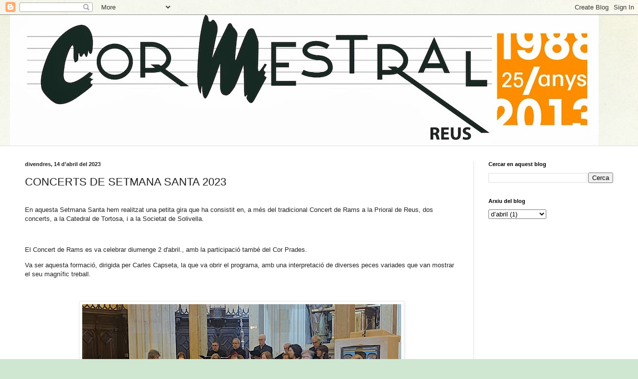

--- FILE ---
content_type: text/html; charset=UTF-8
request_url: https://coralmestral.blogspot.com/2023/04/concerts-de-setmana-santa-2023.html
body_size: 11025
content:
<!DOCTYPE html>
<html class='v2' dir='ltr' lang='ca'>
<head>
<link href='https://www.blogger.com/static/v1/widgets/335934321-css_bundle_v2.css' rel='stylesheet' type='text/css'/>
<meta content='width=1100' name='viewport'/>
<meta content='text/html; charset=UTF-8' http-equiv='Content-Type'/>
<meta content='blogger' name='generator'/>
<link href='https://coralmestral.blogspot.com/favicon.ico' rel='icon' type='image/x-icon'/>
<link href='http://coralmestral.blogspot.com/2023/04/concerts-de-setmana-santa-2023.html' rel='canonical'/>
<link rel="alternate" type="application/atom+xml" title="COR MESTRAL - Atom" href="https://coralmestral.blogspot.com/feeds/posts/default" />
<link rel="alternate" type="application/rss+xml" title="COR MESTRAL - RSS" href="https://coralmestral.blogspot.com/feeds/posts/default?alt=rss" />
<link rel="service.post" type="application/atom+xml" title="COR MESTRAL - Atom" href="https://www.blogger.com/feeds/1076796847156039777/posts/default" />

<link rel="alternate" type="application/atom+xml" title="COR MESTRAL - Atom" href="https://coralmestral.blogspot.com/feeds/3999800179538642937/comments/default" />
<!--Can't find substitution for tag [blog.ieCssRetrofitLinks]-->
<link href='https://blogger.googleusercontent.com/img/b/R29vZ2xl/AVvXsEhuK1z4MUG55kIUMvOU50p-Lf6XeaLiQ5pDqqOaVnn534lJWn_auGC5DeduCrEwcpbJEqjbm3BCK3e8CzO_y4xfjeLaWvp5vDOPRAvwZzO-IGnjU-NLsdiBmdM55OckaSG5f_ZKQsn_MByXJFMWR0nmSUFghqRqmI7yzRd7I8G95COz78OzoSJwoyPE/w640-h480/20230402_201029.jpg' rel='image_src'/>
<meta content='http://coralmestral.blogspot.com/2023/04/concerts-de-setmana-santa-2023.html' property='og:url'/>
<meta content='CONCERTS DE SETMANA SANTA 2023' property='og:title'/>
<meta content='En aquesta Setmana Santa hem realitzat una petita gira que ha consistit en, a més del tradicional Concert de Rams a la Prioral de Reus, dos ...' property='og:description'/>
<meta content='https://blogger.googleusercontent.com/img/b/R29vZ2xl/AVvXsEhuK1z4MUG55kIUMvOU50p-Lf6XeaLiQ5pDqqOaVnn534lJWn_auGC5DeduCrEwcpbJEqjbm3BCK3e8CzO_y4xfjeLaWvp5vDOPRAvwZzO-IGnjU-NLsdiBmdM55OckaSG5f_ZKQsn_MByXJFMWR0nmSUFghqRqmI7yzRd7I8G95COz78OzoSJwoyPE/w1200-h630-p-k-no-nu/20230402_201029.jpg' property='og:image'/>
<title>COR MESTRAL: CONCERTS DE SETMANA SANTA 2023</title>
<style id='page-skin-1' type='text/css'><!--
/*
-----------------------------------------------
Blogger Template Style
Name:     Simple
Designer: Blogger
URL:      www.blogger.com
----------------------------------------------- */
/* Content
----------------------------------------------- */
body {
font: normal normal 12px Arial, Tahoma, Helvetica, FreeSans, sans-serif;
color: #222222;
background: #cfe7d1 url(//themes.googleusercontent.com/image?id=1x_TqXo6-7t6y2ZiuOyQ2Bk6Zod9CTtyKYtRui0IeQJe6hVlJcQiXYG2xQGkxKvl6iZMJ) repeat fixed top center /* Credit: gaffera (http://www.istockphoto.com/googleimages.php?id=4072573&amp;platform=blogger) */;
padding: 0 0 0 0;
background-attachment: scroll;
}
html body .content-outer {
min-width: 0;
max-width: 100%;
width: 100%;
}
h2 {
font-size: 22px;
}
a:link {
text-decoration:none;
color: #249fa3;
}
a:visited {
text-decoration:none;
color: #7c93a1;
}
a:hover {
text-decoration:underline;
color: #5dc2c0;
}
.body-fauxcolumn-outer .fauxcolumn-inner {
background: transparent url(https://resources.blogblog.com/blogblog/data/1kt/simple/body_gradient_tile_light.png) repeat scroll top left;
_background-image: none;
}
.body-fauxcolumn-outer .cap-top {
position: absolute;
z-index: 1;
height: 400px;
width: 100%;
}
.body-fauxcolumn-outer .cap-top .cap-left {
width: 100%;
background: transparent url(https://resources.blogblog.com/blogblog/data/1kt/simple/gradients_light.png) repeat-x scroll top left;
_background-image: none;
}
.content-outer {
-moz-box-shadow: 0 0 0 rgba(0, 0, 0, .15);
-webkit-box-shadow: 0 0 0 rgba(0, 0, 0, .15);
-goog-ms-box-shadow: 0 0 0 #333333;
box-shadow: 0 0 0 rgba(0, 0, 0, .15);
margin-bottom: 1px;
}
.content-inner {
padding: 0 0;
}
.main-outer, .footer-outer {
background-color: #ffffff;
}
/* Header
----------------------------------------------- */
.header-outer {
background: transparent none repeat-x scroll 0 -400px;
_background-image: none;
}
.Header h1 {
font: normal normal 70px Arial, Tahoma, Helvetica, FreeSans, sans-serif;
color: #249fa3;
text-shadow: 0 0 0 rgba(0, 0, 0, .2);
}
.Header h1 a {
color: #249fa3;
}
.Header .description {
font-size: 200%;
color: #444444;
}
.header-inner .Header .titlewrapper {
padding: 22px 30px;
}
.header-inner .Header .descriptionwrapper {
padding: 0 30px;
}
/* Tabs
----------------------------------------------- */
.tabs-inner .section:first-child {
border-top: 0 solid #dddddd;
}
.tabs-inner .section:first-child ul {
margin-top: -0;
border-top: 0 solid #dddddd;
border-left: 0 solid #dddddd;
border-right: 0 solid #dddddd;
}
.tabs-inner .widget ul {
background: transparent none repeat-x scroll 0 -800px;
_background-image: none;
border-bottom: 0 solid #dddddd;
margin-top: 0;
margin-left: -0;
margin-right: -0;
}
.tabs-inner .widget li a {
display: inline-block;
padding: .6em 1em;
font: normal normal 20px Arial, Tahoma, Helvetica, FreeSans, sans-serif;
color: #00818b;
border-left: 0 solid #ffffff;
border-right: 0 solid #dddddd;
}
.tabs-inner .widget li:first-child a {
border-left: none;
}
.tabs-inner .widget li.selected a, .tabs-inner .widget li a:hover {
color: #444444;
background-color: transparent;
text-decoration: none;
}
/* Columns
----------------------------------------------- */
.main-outer {
border-top: 1px solid #dddddd;
}
.fauxcolumn-left-outer .fauxcolumn-inner {
border-right: 1px solid #dddddd;
}
.fauxcolumn-right-outer .fauxcolumn-inner {
border-left: 1px solid #dddddd;
}
/* Headings
----------------------------------------------- */
div.widget > h2,
div.widget h2.title {
margin: 0 0 1em 0;
font: normal bold 11px Arial, Tahoma, Helvetica, FreeSans, sans-serif;
color: #000000;
}
/* Widgets
----------------------------------------------- */
.widget .zippy {
color: #999999;
text-shadow: 2px 2px 1px rgba(0, 0, 0, .1);
}
.widget .popular-posts ul {
list-style: none;
}
/* Posts
----------------------------------------------- */
h2.date-header {
font: normal bold 11px Arial, Tahoma, Helvetica, FreeSans, sans-serif;
}
.date-header span {
background-color: transparent;
color: #222222;
padding: inherit;
letter-spacing: inherit;
margin: inherit;
}
.main-inner {
padding-top: 30px;
padding-bottom: 30px;
}
.main-inner .column-center-inner {
padding: 0 15px;
}
.main-inner .column-center-inner .section {
margin: 0 15px;
}
.post {
margin: 0 0 25px 0;
}
h3.post-title, .comments h4 {
font: normal normal 22px Arial, Tahoma, Helvetica, FreeSans, sans-serif;
margin: .75em 0 0;
}
.post-body {
font-size: 110%;
line-height: 1.4;
position: relative;
}
.post-body img, .post-body .tr-caption-container, .Profile img, .Image img,
.BlogList .item-thumbnail img {
padding: 2px;
background: #ffffff;
border: 1px solid #eeeeee;
-moz-box-shadow: 1px 1px 5px rgba(0, 0, 0, .1);
-webkit-box-shadow: 1px 1px 5px rgba(0, 0, 0, .1);
box-shadow: 1px 1px 5px rgba(0, 0, 0, .1);
}
.post-body img, .post-body .tr-caption-container {
padding: 5px;
}
.post-body .tr-caption-container {
color: #222222;
}
.post-body .tr-caption-container img {
padding: 0;
background: transparent;
border: none;
-moz-box-shadow: 0 0 0 rgba(0, 0, 0, .1);
-webkit-box-shadow: 0 0 0 rgba(0, 0, 0, .1);
box-shadow: 0 0 0 rgba(0, 0, 0, .1);
}
.post-header {
margin: 0 0 1.5em;
line-height: 1.6;
font-size: 90%;
}
.post-footer {
margin: 20px -2px 0;
padding: 5px 10px;
color: #666666;
background-color: #f9f9f9;
border-bottom: 1px solid #eeeeee;
line-height: 1.6;
font-size: 90%;
}
#comments .comment-author {
padding-top: 1.5em;
border-top: 1px solid #dddddd;
background-position: 0 1.5em;
}
#comments .comment-author:first-child {
padding-top: 0;
border-top: none;
}
.avatar-image-container {
margin: .2em 0 0;
}
#comments .avatar-image-container img {
border: 1px solid #eeeeee;
}
/* Comments
----------------------------------------------- */
.comments .comments-content .icon.blog-author {
background-repeat: no-repeat;
background-image: url([data-uri]);
}
.comments .comments-content .loadmore a {
border-top: 1px solid #999999;
border-bottom: 1px solid #999999;
}
.comments .comment-thread.inline-thread {
background-color: #f9f9f9;
}
.comments .continue {
border-top: 2px solid #999999;
}
/* Accents
---------------------------------------------- */
.section-columns td.columns-cell {
border-left: 1px solid #dddddd;
}
.blog-pager {
background: transparent none no-repeat scroll top center;
}
.blog-pager-older-link, .home-link,
.blog-pager-newer-link {
background-color: #ffffff;
padding: 5px;
}
.footer-outer {
border-top: 0 dashed #bbbbbb;
}
/* Mobile
----------------------------------------------- */
body.mobile  {
background-size: auto;
}
.mobile .body-fauxcolumn-outer {
background: transparent none repeat scroll top left;
}
.mobile .body-fauxcolumn-outer .cap-top {
background-size: 100% auto;
}
.mobile .content-outer {
-webkit-box-shadow: 0 0 3px rgba(0, 0, 0, .15);
box-shadow: 0 0 3px rgba(0, 0, 0, .15);
}
.mobile .tabs-inner .widget ul {
margin-left: 0;
margin-right: 0;
}
.mobile .post {
margin: 0;
}
.mobile .main-inner .column-center-inner .section {
margin: 0;
}
.mobile .date-header span {
padding: 0.1em 10px;
margin: 0 -10px;
}
.mobile h3.post-title {
margin: 0;
}
.mobile .blog-pager {
background: transparent none no-repeat scroll top center;
}
.mobile .footer-outer {
border-top: none;
}
.mobile .main-inner, .mobile .footer-inner {
background-color: #ffffff;
}
.mobile-index-contents {
color: #222222;
}
.mobile-link-button {
background-color: #249fa3;
}
.mobile-link-button a:link, .mobile-link-button a:visited {
color: #ffffff;
}
.mobile .tabs-inner .section:first-child {
border-top: none;
}
.mobile .tabs-inner .PageList .widget-content {
background-color: transparent;
color: #444444;
border-top: 0 solid #dddddd;
border-bottom: 0 solid #dddddd;
}
.mobile .tabs-inner .PageList .widget-content .pagelist-arrow {
border-left: 1px solid #dddddd;
}

--></style>
<style id='template-skin-1' type='text/css'><!--
body {
min-width: 1240px;
}
.content-outer, .content-fauxcolumn-outer, .region-inner {
min-width: 1240px;
max-width: 1240px;
_width: 1240px;
}
.main-inner .columns {
padding-left: 0px;
padding-right: 310px;
}
.main-inner .fauxcolumn-center-outer {
left: 0px;
right: 310px;
/* IE6 does not respect left and right together */
_width: expression(this.parentNode.offsetWidth -
parseInt("0px") -
parseInt("310px") + 'px');
}
.main-inner .fauxcolumn-left-outer {
width: 0px;
}
.main-inner .fauxcolumn-right-outer {
width: 310px;
}
.main-inner .column-left-outer {
width: 0px;
right: 100%;
margin-left: -0px;
}
.main-inner .column-right-outer {
width: 310px;
margin-right: -310px;
}
#layout {
min-width: 0;
}
#layout .content-outer {
min-width: 0;
width: 800px;
}
#layout .region-inner {
min-width: 0;
width: auto;
}
body#layout div.add_widget {
padding: 8px;
}
body#layout div.add_widget a {
margin-left: 32px;
}
--></style>
<style>
    body {background-image:url(\/\/themes.googleusercontent.com\/image?id=1x_TqXo6-7t6y2ZiuOyQ2Bk6Zod9CTtyKYtRui0IeQJe6hVlJcQiXYG2xQGkxKvl6iZMJ);}
    
@media (max-width: 200px) { body {background-image:url(\/\/themes.googleusercontent.com\/image?id=1x_TqXo6-7t6y2ZiuOyQ2Bk6Zod9CTtyKYtRui0IeQJe6hVlJcQiXYG2xQGkxKvl6iZMJ&options=w200);}}
@media (max-width: 400px) and (min-width: 201px) { body {background-image:url(\/\/themes.googleusercontent.com\/image?id=1x_TqXo6-7t6y2ZiuOyQ2Bk6Zod9CTtyKYtRui0IeQJe6hVlJcQiXYG2xQGkxKvl6iZMJ&options=w400);}}
@media (max-width: 800px) and (min-width: 401px) { body {background-image:url(\/\/themes.googleusercontent.com\/image?id=1x_TqXo6-7t6y2ZiuOyQ2Bk6Zod9CTtyKYtRui0IeQJe6hVlJcQiXYG2xQGkxKvl6iZMJ&options=w800);}}
@media (max-width: 1200px) and (min-width: 801px) { body {background-image:url(\/\/themes.googleusercontent.com\/image?id=1x_TqXo6-7t6y2ZiuOyQ2Bk6Zod9CTtyKYtRui0IeQJe6hVlJcQiXYG2xQGkxKvl6iZMJ&options=w1200);}}
/* Last tag covers anything over one higher than the previous max-size cap. */
@media (min-width: 1201px) { body {background-image:url(\/\/themes.googleusercontent.com\/image?id=1x_TqXo6-7t6y2ZiuOyQ2Bk6Zod9CTtyKYtRui0IeQJe6hVlJcQiXYG2xQGkxKvl6iZMJ&options=w1600);}}
  </style>
<link href='https://www.blogger.com/dyn-css/authorization.css?targetBlogID=1076796847156039777&amp;zx=2fc5065a-0173-42f6-bb34-c40ffb0b95e5' media='none' onload='if(media!=&#39;all&#39;)media=&#39;all&#39;' rel='stylesheet'/><noscript><link href='https://www.blogger.com/dyn-css/authorization.css?targetBlogID=1076796847156039777&amp;zx=2fc5065a-0173-42f6-bb34-c40ffb0b95e5' rel='stylesheet'/></noscript>
<meta name='google-adsense-platform-account' content='ca-host-pub-1556223355139109'/>
<meta name='google-adsense-platform-domain' content='blogspot.com'/>

</head>
<body class='loading variant-wide'>
<div class='navbar section' id='navbar' name='Barra de navegació'><div class='widget Navbar' data-version='1' id='Navbar1'><script type="text/javascript">
    function setAttributeOnload(object, attribute, val) {
      if(window.addEventListener) {
        window.addEventListener('load',
          function(){ object[attribute] = val; }, false);
      } else {
        window.attachEvent('onload', function(){ object[attribute] = val; });
      }
    }
  </script>
<div id="navbar-iframe-container"></div>
<script type="text/javascript" src="https://apis.google.com/js/platform.js"></script>
<script type="text/javascript">
      gapi.load("gapi.iframes:gapi.iframes.style.bubble", function() {
        if (gapi.iframes && gapi.iframes.getContext) {
          gapi.iframes.getContext().openChild({
              url: 'https://www.blogger.com/navbar/1076796847156039777?po\x3d3999800179538642937\x26origin\x3dhttps://coralmestral.blogspot.com',
              where: document.getElementById("navbar-iframe-container"),
              id: "navbar-iframe"
          });
        }
      });
    </script><script type="text/javascript">
(function() {
var script = document.createElement('script');
script.type = 'text/javascript';
script.src = '//pagead2.googlesyndication.com/pagead/js/google_top_exp.js';
var head = document.getElementsByTagName('head')[0];
if (head) {
head.appendChild(script);
}})();
</script>
</div></div>
<div class='body-fauxcolumns'>
<div class='fauxcolumn-outer body-fauxcolumn-outer'>
<div class='cap-top'>
<div class='cap-left'></div>
<div class='cap-right'></div>
</div>
<div class='fauxborder-left'>
<div class='fauxborder-right'></div>
<div class='fauxcolumn-inner'>
</div>
</div>
<div class='cap-bottom'>
<div class='cap-left'></div>
<div class='cap-right'></div>
</div>
</div>
</div>
<div class='content'>
<div class='content-fauxcolumns'>
<div class='fauxcolumn-outer content-fauxcolumn-outer'>
<div class='cap-top'>
<div class='cap-left'></div>
<div class='cap-right'></div>
</div>
<div class='fauxborder-left'>
<div class='fauxborder-right'></div>
<div class='fauxcolumn-inner'>
</div>
</div>
<div class='cap-bottom'>
<div class='cap-left'></div>
<div class='cap-right'></div>
</div>
</div>
</div>
<div class='content-outer'>
<div class='content-cap-top cap-top'>
<div class='cap-left'></div>
<div class='cap-right'></div>
</div>
<div class='fauxborder-left content-fauxborder-left'>
<div class='fauxborder-right content-fauxborder-right'></div>
<div class='content-inner'>
<header>
<div class='header-outer'>
<div class='header-cap-top cap-top'>
<div class='cap-left'></div>
<div class='cap-right'></div>
</div>
<div class='fauxborder-left header-fauxborder-left'>
<div class='fauxborder-right header-fauxborder-right'></div>
<div class='region-inner header-inner'>
<div class='header section' id='header' name='Capçalera'><div class='widget Header' data-version='1' id='Header1'>
<div id='header-inner'>
<a href='https://coralmestral.blogspot.com/' style='display: block'>
<img alt='COR MESTRAL' height='262px; ' id='Header1_headerimg' src='https://blogger.googleusercontent.com/img/b/R29vZ2xl/AVvXsEhjmalqzzr46vkCsFzTcWXoHtk5cxMc6GykGewLRiyU5PbjDZ0y9QjMHP6mjriXbBpGuweKQWScVufGkbWudYb4GyAimIoZ_jhh7azdo-UvmB89PRxz8yaoQQp2wy1TCp4LSE6S_z3qPffE/s1181/25+anys+mestral+LOGO.jpg' style='display: block' width='1181px; '/>
</a>
</div>
</div></div>
</div>
</div>
<div class='header-cap-bottom cap-bottom'>
<div class='cap-left'></div>
<div class='cap-right'></div>
</div>
</div>
</header>
<div class='tabs-outer'>
<div class='tabs-cap-top cap-top'>
<div class='cap-left'></div>
<div class='cap-right'></div>
</div>
<div class='fauxborder-left tabs-fauxborder-left'>
<div class='fauxborder-right tabs-fauxborder-right'></div>
<div class='region-inner tabs-inner'>
<div class='tabs no-items section' id='crosscol' name='Multicolumnes'></div>
<div class='tabs no-items section' id='crosscol-overflow' name='Cross-Column 2'></div>
</div>
</div>
<div class='tabs-cap-bottom cap-bottom'>
<div class='cap-left'></div>
<div class='cap-right'></div>
</div>
</div>
<div class='main-outer'>
<div class='main-cap-top cap-top'>
<div class='cap-left'></div>
<div class='cap-right'></div>
</div>
<div class='fauxborder-left main-fauxborder-left'>
<div class='fauxborder-right main-fauxborder-right'></div>
<div class='region-inner main-inner'>
<div class='columns fauxcolumns'>
<div class='fauxcolumn-outer fauxcolumn-center-outer'>
<div class='cap-top'>
<div class='cap-left'></div>
<div class='cap-right'></div>
</div>
<div class='fauxborder-left'>
<div class='fauxborder-right'></div>
<div class='fauxcolumn-inner'>
</div>
</div>
<div class='cap-bottom'>
<div class='cap-left'></div>
<div class='cap-right'></div>
</div>
</div>
<div class='fauxcolumn-outer fauxcolumn-left-outer'>
<div class='cap-top'>
<div class='cap-left'></div>
<div class='cap-right'></div>
</div>
<div class='fauxborder-left'>
<div class='fauxborder-right'></div>
<div class='fauxcolumn-inner'>
</div>
</div>
<div class='cap-bottom'>
<div class='cap-left'></div>
<div class='cap-right'></div>
</div>
</div>
<div class='fauxcolumn-outer fauxcolumn-right-outer'>
<div class='cap-top'>
<div class='cap-left'></div>
<div class='cap-right'></div>
</div>
<div class='fauxborder-left'>
<div class='fauxborder-right'></div>
<div class='fauxcolumn-inner'>
</div>
</div>
<div class='cap-bottom'>
<div class='cap-left'></div>
<div class='cap-right'></div>
</div>
</div>
<!-- corrects IE6 width calculation -->
<div class='columns-inner'>
<div class='column-center-outer'>
<div class='column-center-inner'>
<div class='main section' id='main' name='Principal'><div class='widget Blog' data-version='1' id='Blog1'>
<div class='blog-posts hfeed'>

          <div class="date-outer">
        
<h2 class='date-header'><span>divendres, 14 d&#8217;abril del 2023</span></h2>

          <div class="date-posts">
        
<div class='post-outer'>
<div class='post hentry uncustomized-post-template' itemprop='blogPost' itemscope='itemscope' itemtype='http://schema.org/BlogPosting'>
<meta content='https://blogger.googleusercontent.com/img/b/R29vZ2xl/AVvXsEhuK1z4MUG55kIUMvOU50p-Lf6XeaLiQ5pDqqOaVnn534lJWn_auGC5DeduCrEwcpbJEqjbm3BCK3e8CzO_y4xfjeLaWvp5vDOPRAvwZzO-IGnjU-NLsdiBmdM55OckaSG5f_ZKQsn_MByXJFMWR0nmSUFghqRqmI7yzRd7I8G95COz78OzoSJwoyPE/w640-h480/20230402_201029.jpg' itemprop='image_url'/>
<meta content='1076796847156039777' itemprop='blogId'/>
<meta content='3999800179538642937' itemprop='postId'/>
<a name='3999800179538642937'></a>
<h3 class='post-title entry-title' itemprop='name'>
CONCERTS DE SETMANA SANTA 2023
</h3>
<div class='post-header'>
<div class='post-header-line-1'></div>
</div>
<div class='post-body entry-content' id='post-body-3999800179538642937' itemprop='description articleBody'>
<p><br />En aquesta Setmana Santa hem realitzat una petita gira que ha consistit en, a més del tradicional Concert de Rams a la Prioral de Reus, dos concerts, a la Catedral de Tortosa, i a la Societat de Solivella.</p><p><br /></p><p>El Concert de Rams es va celebrar diumenge 2 d'abril., amb la participació també del Cor Prades.</p><p>Va ser aquesta formació, dirigida per Carles Capseta, la que va obrir el programa, amb una interpretació de diverses peces variades que van mostrar el seu magnífic treball.</p><p><br /></p><div class="separator" style="clear: both; text-align: center;"><a href="https://blogger.googleusercontent.com/img/b/R29vZ2xl/AVvXsEhuK1z4MUG55kIUMvOU50p-Lf6XeaLiQ5pDqqOaVnn534lJWn_auGC5DeduCrEwcpbJEqjbm3BCK3e8CzO_y4xfjeLaWvp5vDOPRAvwZzO-IGnjU-NLsdiBmdM55OckaSG5f_ZKQsn_MByXJFMWR0nmSUFghqRqmI7yzRd7I8G95COz78OzoSJwoyPE/s4000/20230402_201029.jpg" imageanchor="1" style="margin-left: 1em; margin-right: 1em;"><img border="0" data-original-height="3000" data-original-width="4000" height="480" src="https://blogger.googleusercontent.com/img/b/R29vZ2xl/AVvXsEhuK1z4MUG55kIUMvOU50p-Lf6XeaLiQ5pDqqOaVnn534lJWn_auGC5DeduCrEwcpbJEqjbm3BCK3e8CzO_y4xfjeLaWvp5vDOPRAvwZzO-IGnjU-NLsdiBmdM55OckaSG5f_ZKQsn_MByXJFMWR0nmSUFghqRqmI7yzRd7I8G95COz78OzoSJwoyPE/w640-h480/20230402_201029.jpg" width="640" /></a></div><p></p><p><br /></p><p>Acte seguit vam oferir el nostre programa, reduït per a l'ocasió a una estrena absoluta dins el nostre repertori -i probablement una gairebé estrena a nivell absolut, ja que es tracta d'una obra poc coneguda-, la "Missa a 3 Veus amb violins", del mestre organista olotí Josep Lamarca (1735-1813). Sota la direcció habitual de la Núria Francino, vam comptar amb el quartet de músics compost per Lluís Ràfales (piano i baix continu), Graciela Bodmer i Raül Contreras (violins) i Laura Sánchez (violoncel).</p><div class="separator" style="clear: both; text-align: justify;"><span style="text-align: left;">El final va consistir en dues peces cantades conjuntament per les dues corals, amb "Signora delle cime"&nbsp;</span><span style="text-align: left;">i el "Cànon de la pau".</span></div><div style="text-align: justify;"><span style="text-align: left;"><br /></span></div><p style="text-align: justify;"><br /></p><div class="separator" style="clear: both; text-align: center;"><a href="https://blogger.googleusercontent.com/img/b/R29vZ2xl/AVvXsEg9x7EsS4xUhepvnHmSCsFTpVOkhj_vAfegiW1PL-MCGmRvFDND4nAdJWvqGk1bdOABh53G5rZqehIKN4aVwzhxDNo6futbeZKL2cx1Q2KiQ9QHTlSkbJgti_XK6CPAMcEWT5NsDADCRolhy7AH7VrLrNYOy6bufNYUsXm4QBGFI8CG1U_qvCJB-6ei/s4624/20230402_211345.jpg" imageanchor="1" style="margin-left: 1em; margin-right: 1em;"><img border="0" data-original-height="3468" data-original-width="4624" height="480" src="https://blogger.googleusercontent.com/img/b/R29vZ2xl/AVvXsEg9x7EsS4xUhepvnHmSCsFTpVOkhj_vAfegiW1PL-MCGmRvFDND4nAdJWvqGk1bdOABh53G5rZqehIKN4aVwzhxDNo6futbeZKL2cx1Q2KiQ9QHTlSkbJgti_XK6CPAMcEWT5NsDADCRolhy7AH7VrLrNYOy6bufNYUsXm4QBGFI8CG1U_qvCJB-6ei/w640-h480/20230402_211345.jpg" width="640" /></a></div><div class="separator" style="clear: both; text-align: center;"><br /></div><div class="separator" style="clear: both; text-align: center;"><span style="text-align: left;"><br /></span></div><div class="separator" style="clear: both; text-align: center;"><br /></div><p>Dimarts dia 4 d'abril oferíem el segon concert a la Catedral Santa Maria de Tortosa. Era un concert a benefici de la Casa d'Acollida de la capital del Baix Ebre. Vam repetir la Missa de J. Lamarca, amb una primera part composta de quatre peces breus:</p><p>-"Cançó de bres per a una princesa negra" (A. Rodríguez Sabanés / G. Janer)</p><p>-"Canta la mare" (A. Chover Salom)</p><p>-"Signora delle cime" (G. Marzi)</p><p>-"Cantique de Jean Racine" (G. Fauré).</p><p>Podeu veure el concert complet <a href="https://youtu.be/ahPhQAWBbQE" target="_blank">aquí</a>.</p><p>I dissabte dia 8, enmig ja de ple de la Setmana Santa, vam repetir aquest mateix programa a la Societat de Solivella.</p><p><br /></p><div class="separator" style="clear: both; text-align: center;"><a href="https://blogger.googleusercontent.com/img/b/R29vZ2xl/AVvXsEhal4lD5iG-h3SkMjSVJdCo-OKFpqmj-q_5H0Rc04xECFdjdcyNUwcZzoe3d9X4V9Mg9WQAl30-zjKtW5Ow_Cqp-5dvnPfkPOksUG_2pLuIXnpVR-FFKphgvLaKZANKtNT6GOF_x5SvdzKW2Ht_5JuztCRBpyH5gAL9EftK6xMclBBeD-7faeXIfCPK/s4624/20230408_181428.jpg" imageanchor="1" style="margin-left: 1em; margin-right: 1em;"><img border="0" data-original-height="3468" data-original-width="4624" height="480" src="https://blogger.googleusercontent.com/img/b/R29vZ2xl/AVvXsEhal4lD5iG-h3SkMjSVJdCo-OKFpqmj-q_5H0Rc04xECFdjdcyNUwcZzoe3d9X4V9Mg9WQAl30-zjKtW5Ow_Cqp-5dvnPfkPOksUG_2pLuIXnpVR-FFKphgvLaKZANKtNT6GOF_x5SvdzKW2Ht_5JuztCRBpyH5gAL9EftK6xMclBBeD-7faeXIfCPK/w640-h480/20230408_181428.jpg" width="640" /></a></div><br /><p><br /></p><p>Podeu veure uns fragments del concert <a href="https://youtu.be/WZh4hiNbp6k" target="_blank">aquí</a>.</p><p>Dos desplaçaments molt satisfactoris que van arrodonir una setmana molt gratificadora per a la nostra formació.</p><p><br /></p><p><br /></p>
<div style='clear: both;'></div>
</div>
<div class='post-footer'>
<div class='post-footer-line post-footer-line-1'>
<span class='post-author vcard'>
Publicat per
<span class='fn' itemprop='author' itemscope='itemscope' itemtype='http://schema.org/Person'>
<span itemprop='name'>Cor Mestral</span>
</span>
</span>
<span class='post-timestamp'>
a
<meta content='http://coralmestral.blogspot.com/2023/04/concerts-de-setmana-santa-2023.html' itemprop='url'/>
<a class='timestamp-link' href='https://coralmestral.blogspot.com/2023/04/concerts-de-setmana-santa-2023.html' rel='bookmark' title='permanent link'><abbr class='published' itemprop='datePublished' title='2023-04-14T08:59:00-07:00'>8:59</abbr></a>
</span>
<span class='post-comment-link'>
</span>
<span class='post-icons'>
<span class='item-control blog-admin pid-650106680'>
<a href='https://www.blogger.com/post-edit.g?blogID=1076796847156039777&postID=3999800179538642937&from=pencil' title='Modificar el missatge'>
<img alt='' class='icon-action' height='18' src='https://resources.blogblog.com/img/icon18_edit_allbkg.gif' width='18'/>
</a>
</span>
</span>
<div class='post-share-buttons goog-inline-block'>
<a class='goog-inline-block share-button sb-email' href='https://www.blogger.com/share-post.g?blogID=1076796847156039777&postID=3999800179538642937&target=email' target='_blank' title='Envia per correu electrònic'><span class='share-button-link-text'>Envia per correu electrònic</span></a><a class='goog-inline-block share-button sb-blog' href='https://www.blogger.com/share-post.g?blogID=1076796847156039777&postID=3999800179538642937&target=blog' onclick='window.open(this.href, "_blank", "height=270,width=475"); return false;' target='_blank' title='BlogThis!'><span class='share-button-link-text'>BlogThis!</span></a><a class='goog-inline-block share-button sb-twitter' href='https://www.blogger.com/share-post.g?blogID=1076796847156039777&postID=3999800179538642937&target=twitter' target='_blank' title='Comparteix a X'><span class='share-button-link-text'>Comparteix a X</span></a><a class='goog-inline-block share-button sb-facebook' href='https://www.blogger.com/share-post.g?blogID=1076796847156039777&postID=3999800179538642937&target=facebook' onclick='window.open(this.href, "_blank", "height=430,width=640"); return false;' target='_blank' title='Comparteix a Facebook'><span class='share-button-link-text'>Comparteix a Facebook</span></a><a class='goog-inline-block share-button sb-pinterest' href='https://www.blogger.com/share-post.g?blogID=1076796847156039777&postID=3999800179538642937&target=pinterest' target='_blank' title='Comparteix a Pinterest'><span class='share-button-link-text'>Comparteix a Pinterest</span></a>
</div>
</div>
<div class='post-footer-line post-footer-line-2'>
<span class='post-labels'>
Etiquetes de comentaris:
<a href='https://coralmestral.blogspot.com/search/label/Concerts' rel='tag'>Concerts</a>,
<a href='https://coralmestral.blogspot.com/search/label/Cor%20Mestral' rel='tag'>Cor Mestral</a>,
<a href='https://coralmestral.blogspot.com/search/label/Esgl%C3%A9sia%20de%20Sant%20Pere' rel='tag'>Església de Sant Pere</a>,
<a href='https://coralmestral.blogspot.com/search/label/Llu%C3%ADs%20R%C3%A0fales' rel='tag'>Lluís Ràfales</a>,
<a href='https://coralmestral.blogspot.com/search/label/N%C3%BAria%20Francino' rel='tag'>Núria Francino</a>
</span>
</div>
<div class='post-footer-line post-footer-line-3'>
<span class='post-location'>
</span>
</div>
</div>
</div>
<div class='comments' id='comments'>
<a name='comments'></a>
<h4>Cap comentari:</h4>
<div id='Blog1_comments-block-wrapper'>
<dl class='avatar-comment-indent' id='comments-block'>
</dl>
</div>
<p class='comment-footer'>
<div class='comment-form'>
<a name='comment-form'></a>
<h4 id='comment-post-message'>Publica un comentari a l'entrada</h4>
<p>
</p>
<a href='https://www.blogger.com/comment/frame/1076796847156039777?po=3999800179538642937&hl=ca&saa=85391&origin=https://coralmestral.blogspot.com' id='comment-editor-src'></a>
<iframe allowtransparency='true' class='blogger-iframe-colorize blogger-comment-from-post' frameborder='0' height='410px' id='comment-editor' name='comment-editor' src='' width='100%'></iframe>
<script src='https://www.blogger.com/static/v1/jsbin/2830521187-comment_from_post_iframe.js' type='text/javascript'></script>
<script type='text/javascript'>
      BLOG_CMT_createIframe('https://www.blogger.com/rpc_relay.html');
    </script>
</div>
</p>
</div>
</div>

        </div></div>
      
</div>
<div class='blog-pager' id='blog-pager'>
<span id='blog-pager-newer-link'>
<a class='blog-pager-newer-link' href='https://coralmestral.blogspot.com/2023/06/trobada-coral-de-primavera-reus.html' id='Blog1_blog-pager-newer-link' title='Entrada més recent'>Entrada més recent</a>
</span>
<span id='blog-pager-older-link'>
<a class='blog-pager-older-link' href='https://coralmestral.blogspot.com/2022/12/concert-de-nadal-la-prioral-i-nadales.html' id='Blog1_blog-pager-older-link' title='Entrada més antiga'>Entrada més antiga</a>
</span>
<a class='home-link' href='https://coralmestral.blogspot.com/'>Inici</a>
</div>
<div class='clear'></div>
<div class='post-feeds'>
<div class='feed-links'>
Subscriure's a:
<a class='feed-link' href='https://coralmestral.blogspot.com/feeds/3999800179538642937/comments/default' target='_blank' type='application/atom+xml'>Comentaris del missatge (Atom)</a>
</div>
</div>
</div></div>
</div>
</div>
<div class='column-left-outer'>
<div class='column-left-inner'>
<aside>
</aside>
</div>
</div>
<div class='column-right-outer'>
<div class='column-right-inner'>
<aside>
<div class='sidebar section' id='sidebar-right-1'><div class='widget BlogSearch' data-version='1' id='BlogSearch1'>
<h2 class='title'>Cercar en aquest blog</h2>
<div class='widget-content'>
<div id='BlogSearch1_form'>
<form action='https://coralmestral.blogspot.com/search' class='gsc-search-box' target='_top'>
<table cellpadding='0' cellspacing='0' class='gsc-search-box'>
<tbody>
<tr>
<td class='gsc-input'>
<input autocomplete='off' class='gsc-input' name='q' size='10' title='search' type='text' value=''/>
</td>
<td class='gsc-search-button'>
<input class='gsc-search-button' title='search' type='submit' value='Cerca'/>
</td>
</tr>
</tbody>
</table>
</form>
</div>
</div>
<div class='clear'></div>
</div><div class='widget BlogArchive' data-version='1' id='BlogArchive1'>
<h2>Arxiu del blog</h2>
<div class='widget-content'>
<div id='ArchiveList'>
<div id='BlogArchive1_ArchiveList'>
<select id='BlogArchive1_ArchiveMenu'>
<option value=''>Arxiu del blog</option>
<option value='https://coralmestral.blogspot.com/2025/12/'>de desembre (3)</option>
<option value='https://coralmestral.blogspot.com/2025/10/'>d&#8217;octubre (1)</option>
<option value='https://coralmestral.blogspot.com/2025/09/'>de setembre (1)</option>
<option value='https://coralmestral.blogspot.com/2025/07/'>de juliol (1)</option>
<option value='https://coralmestral.blogspot.com/2025/06/'>de juny (1)</option>
<option value='https://coralmestral.blogspot.com/2025/04/'>d&#8217;abril (2)</option>
<option value='https://coralmestral.blogspot.com/2025/03/'>de març (1)</option>
<option value='https://coralmestral.blogspot.com/2024/12/'>de desembre (3)</option>
<option value='https://coralmestral.blogspot.com/2024/11/'>de novembre (1)</option>
<option value='https://coralmestral.blogspot.com/2024/07/'>de juliol (2)</option>
<option value='https://coralmestral.blogspot.com/2024/03/'>de març (1)</option>
<option value='https://coralmestral.blogspot.com/2024/01/'>de gener (1)</option>
<option value='https://coralmestral.blogspot.com/2023/06/'>de juny (1)</option>
<option value='https://coralmestral.blogspot.com/2023/04/'>d&#8217;abril (1)</option>
<option value='https://coralmestral.blogspot.com/2022/12/'>de desembre (1)</option>
<option value='https://coralmestral.blogspot.com/2022/07/'>de juliol (1)</option>
<option value='https://coralmestral.blogspot.com/2022/04/'>d&#8217;abril (2)</option>
<option value='https://coralmestral.blogspot.com/2021/12/'>de desembre (1)</option>
<option value='https://coralmestral.blogspot.com/2021/08/'>d&#8217;agost (1)</option>
<option value='https://coralmestral.blogspot.com/2021/07/'>de juliol (1)</option>
<option value='https://coralmestral.blogspot.com/2019/12/'>de desembre (2)</option>
<option value='https://coralmestral.blogspot.com/2019/10/'>d&#8217;octubre (1)</option>
<option value='https://coralmestral.blogspot.com/2019/09/'>de setembre (1)</option>
<option value='https://coralmestral.blogspot.com/2019/06/'>de juny (2)</option>
<option value='https://coralmestral.blogspot.com/2019/05/'>de maig (1)</option>
<option value='https://coralmestral.blogspot.com/2019/04/'>d&#8217;abril (2)</option>
<option value='https://coralmestral.blogspot.com/2018/12/'>de desembre (2)</option>
<option value='https://coralmestral.blogspot.com/2018/11/'>de novembre (1)</option>
<option value='https://coralmestral.blogspot.com/2018/07/'>de juliol (1)</option>
<option value='https://coralmestral.blogspot.com/2018/06/'>de juny (2)</option>
<option value='https://coralmestral.blogspot.com/2018/05/'>de maig (1)</option>
<option value='https://coralmestral.blogspot.com/2018/03/'>de març (2)</option>
<option value='https://coralmestral.blogspot.com/2018/01/'>de gener (1)</option>
<option value='https://coralmestral.blogspot.com/2017/12/'>de desembre (2)</option>
<option value='https://coralmestral.blogspot.com/2017/11/'>de novembre (1)</option>
<option value='https://coralmestral.blogspot.com/2017/10/'>d&#8217;octubre (1)</option>
<option value='https://coralmestral.blogspot.com/2017/08/'>d&#8217;agost (1)</option>
<option value='https://coralmestral.blogspot.com/2017/06/'>de juny (3)</option>
<option value='https://coralmestral.blogspot.com/2017/05/'>de maig (2)</option>
<option value='https://coralmestral.blogspot.com/2017/04/'>d&#8217;abril (2)</option>
<option value='https://coralmestral.blogspot.com/2017/03/'>de març (1)</option>
<option value='https://coralmestral.blogspot.com/2016/12/'>de desembre (2)</option>
<option value='https://coralmestral.blogspot.com/2016/11/'>de novembre (1)</option>
<option value='https://coralmestral.blogspot.com/2016/10/'>d&#8217;octubre (1)</option>
<option value='https://coralmestral.blogspot.com/2016/09/'>de setembre (1)</option>
<option value='https://coralmestral.blogspot.com/2016/08/'>d&#8217;agost (1)</option>
<option value='https://coralmestral.blogspot.com/2016/06/'>de juny (2)</option>
<option value='https://coralmestral.blogspot.com/2016/03/'>de març (2)</option>
<option value='https://coralmestral.blogspot.com/2015/12/'>de desembre (5)</option>
<option value='https://coralmestral.blogspot.com/2015/11/'>de novembre (2)</option>
<option value='https://coralmestral.blogspot.com/2015/07/'>de juliol (1)</option>
<option value='https://coralmestral.blogspot.com/2015/06/'>de juny (4)</option>
<option value='https://coralmestral.blogspot.com/2015/05/'>de maig (1)</option>
<option value='https://coralmestral.blogspot.com/2015/02/'>de febrer (1)</option>
<option value='https://coralmestral.blogspot.com/2014/12/'>de desembre (3)</option>
<option value='https://coralmestral.blogspot.com/2014/11/'>de novembre (1)</option>
<option value='https://coralmestral.blogspot.com/2014/09/'>de setembre (1)</option>
<option value='https://coralmestral.blogspot.com/2014/06/'>de juny (4)</option>
<option value='https://coralmestral.blogspot.com/2014/05/'>de maig (2)</option>
<option value='https://coralmestral.blogspot.com/2014/04/'>d&#8217;abril (4)</option>
<option value='https://coralmestral.blogspot.com/2014/03/'>de març (3)</option>
<option value='https://coralmestral.blogspot.com/2014/02/'>de febrer (2)</option>
<option value='https://coralmestral.blogspot.com/2014/01/'>de gener (3)</option>
<option value='https://coralmestral.blogspot.com/2013/12/'>de desembre (3)</option>
<option value='https://coralmestral.blogspot.com/2013/11/'>de novembre (2)</option>
<option value='https://coralmestral.blogspot.com/2013/10/'>d&#8217;octubre (4)</option>
</select>
</div>
</div>
<div class='clear'></div>
</div>
</div></div>
</aside>
</div>
</div>
</div>
<div style='clear: both'></div>
<!-- columns -->
</div>
<!-- main -->
</div>
</div>
<div class='main-cap-bottom cap-bottom'>
<div class='cap-left'></div>
<div class='cap-right'></div>
</div>
</div>
<footer>
<div class='footer-outer'>
<div class='footer-cap-top cap-top'>
<div class='cap-left'></div>
<div class='cap-right'></div>
</div>
<div class='fauxborder-left footer-fauxborder-left'>
<div class='fauxborder-right footer-fauxborder-right'></div>
<div class='region-inner footer-inner'>
<div class='foot no-items section' id='footer-1'></div>
<table border='0' cellpadding='0' cellspacing='0' class='section-columns columns-2'>
<tbody>
<tr>
<td class='first columns-cell'>
<div class='foot no-items section' id='footer-2-1'></div>
</td>
<td class='columns-cell'>
<div class='foot no-items section' id='footer-2-2'></div>
</td>
</tr>
</tbody>
</table>
<!-- outside of the include in order to lock Attribution widget -->
<div class='foot section' id='footer-3' name='Peu de pàgina'><div class='widget Attribution' data-version='1' id='Attribution1'>
<div class='widget-content' style='text-align: center;'>
Tema Senzill. Imatges del tema creades per <a href='http://www.istockphoto.com/googleimages.php?id=4072573&amp;platform=blogger&langregion=ca' target='_blank'>gaffera</a>. Amb la tecnologia de <a href='https://www.blogger.com' target='_blank'>Blogger</a>.
</div>
<div class='clear'></div>
</div></div>
</div>
</div>
<div class='footer-cap-bottom cap-bottom'>
<div class='cap-left'></div>
<div class='cap-right'></div>
</div>
</div>
</footer>
<!-- content -->
</div>
</div>
<div class='content-cap-bottom cap-bottom'>
<div class='cap-left'></div>
<div class='cap-right'></div>
</div>
</div>
</div>
<script type='text/javascript'>
    window.setTimeout(function() {
        document.body.className = document.body.className.replace('loading', '');
      }, 10);
  </script>

<script type="text/javascript" src="https://www.blogger.com/static/v1/widgets/3845888474-widgets.js"></script>
<script type='text/javascript'>
window['__wavt'] = 'AOuZoY6FHbwFGdB5a8eqHv7ZxUpZEEHdKQ:1768613893715';_WidgetManager._Init('//www.blogger.com/rearrange?blogID\x3d1076796847156039777','//coralmestral.blogspot.com/2023/04/concerts-de-setmana-santa-2023.html','1076796847156039777');
_WidgetManager._SetDataContext([{'name': 'blog', 'data': {'blogId': '1076796847156039777', 'title': 'COR MESTRAL', 'url': 'https://coralmestral.blogspot.com/2023/04/concerts-de-setmana-santa-2023.html', 'canonicalUrl': 'http://coralmestral.blogspot.com/2023/04/concerts-de-setmana-santa-2023.html', 'homepageUrl': 'https://coralmestral.blogspot.com/', 'searchUrl': 'https://coralmestral.blogspot.com/search', 'canonicalHomepageUrl': 'http://coralmestral.blogspot.com/', 'blogspotFaviconUrl': 'https://coralmestral.blogspot.com/favicon.ico', 'bloggerUrl': 'https://www.blogger.com', 'hasCustomDomain': false, 'httpsEnabled': true, 'enabledCommentProfileImages': true, 'gPlusViewType': 'FILTERED_POSTMOD', 'adultContent': false, 'analyticsAccountNumber': '', 'encoding': 'UTF-8', 'locale': 'ca', 'localeUnderscoreDelimited': 'ca', 'languageDirection': 'ltr', 'isPrivate': false, 'isMobile': false, 'isMobileRequest': false, 'mobileClass': '', 'isPrivateBlog': false, 'isDynamicViewsAvailable': true, 'feedLinks': '\x3clink rel\x3d\x22alternate\x22 type\x3d\x22application/atom+xml\x22 title\x3d\x22COR MESTRAL - Atom\x22 href\x3d\x22https://coralmestral.blogspot.com/feeds/posts/default\x22 /\x3e\n\x3clink rel\x3d\x22alternate\x22 type\x3d\x22application/rss+xml\x22 title\x3d\x22COR MESTRAL - RSS\x22 href\x3d\x22https://coralmestral.blogspot.com/feeds/posts/default?alt\x3drss\x22 /\x3e\n\x3clink rel\x3d\x22service.post\x22 type\x3d\x22application/atom+xml\x22 title\x3d\x22COR MESTRAL - Atom\x22 href\x3d\x22https://www.blogger.com/feeds/1076796847156039777/posts/default\x22 /\x3e\n\n\x3clink rel\x3d\x22alternate\x22 type\x3d\x22application/atom+xml\x22 title\x3d\x22COR MESTRAL - Atom\x22 href\x3d\x22https://coralmestral.blogspot.com/feeds/3999800179538642937/comments/default\x22 /\x3e\n', 'meTag': '', 'adsenseHostId': 'ca-host-pub-1556223355139109', 'adsenseHasAds': false, 'adsenseAutoAds': false, 'boqCommentIframeForm': true, 'loginRedirectParam': '', 'view': '', 'dynamicViewsCommentsSrc': '//www.blogblog.com/dynamicviews/4224c15c4e7c9321/js/comments.js', 'dynamicViewsScriptSrc': '//www.blogblog.com/dynamicviews/2dfa401275732ff9', 'plusOneApiSrc': 'https://apis.google.com/js/platform.js', 'disableGComments': true, 'interstitialAccepted': false, 'sharing': {'platforms': [{'name': 'Obt\xe9n l\x27enlla\xe7', 'key': 'link', 'shareMessage': 'Obt\xe9n l\x27enlla\xe7', 'target': ''}, {'name': 'Facebook', 'key': 'facebook', 'shareMessage': 'Comparteix a Facebook', 'target': 'facebook'}, {'name': 'BlogThis!', 'key': 'blogThis', 'shareMessage': 'BlogThis!', 'target': 'blog'}, {'name': 'X', 'key': 'twitter', 'shareMessage': 'Comparteix a X', 'target': 'twitter'}, {'name': 'Pinterest', 'key': 'pinterest', 'shareMessage': 'Comparteix a Pinterest', 'target': 'pinterest'}, {'name': 'Correu electr\xf2nic', 'key': 'email', 'shareMessage': 'Correu electr\xf2nic', 'target': 'email'}], 'disableGooglePlus': true, 'googlePlusShareButtonWidth': 0, 'googlePlusBootstrap': '\x3cscript type\x3d\x22text/javascript\x22\x3ewindow.___gcfg \x3d {\x27lang\x27: \x27ca\x27};\x3c/script\x3e'}, 'hasCustomJumpLinkMessage': false, 'jumpLinkMessage': 'M\xe9s informaci\xf3', 'pageType': 'item', 'postId': '3999800179538642937', 'postImageThumbnailUrl': 'https://blogger.googleusercontent.com/img/b/R29vZ2xl/AVvXsEhuK1z4MUG55kIUMvOU50p-Lf6XeaLiQ5pDqqOaVnn534lJWn_auGC5DeduCrEwcpbJEqjbm3BCK3e8CzO_y4xfjeLaWvp5vDOPRAvwZzO-IGnjU-NLsdiBmdM55OckaSG5f_ZKQsn_MByXJFMWR0nmSUFghqRqmI7yzRd7I8G95COz78OzoSJwoyPE/s72-w640-c-h480/20230402_201029.jpg', 'postImageUrl': 'https://blogger.googleusercontent.com/img/b/R29vZ2xl/AVvXsEhuK1z4MUG55kIUMvOU50p-Lf6XeaLiQ5pDqqOaVnn534lJWn_auGC5DeduCrEwcpbJEqjbm3BCK3e8CzO_y4xfjeLaWvp5vDOPRAvwZzO-IGnjU-NLsdiBmdM55OckaSG5f_ZKQsn_MByXJFMWR0nmSUFghqRqmI7yzRd7I8G95COz78OzoSJwoyPE/w640-h480/20230402_201029.jpg', 'pageName': 'CONCERTS DE SETMANA SANTA 2023', 'pageTitle': 'COR MESTRAL: CONCERTS DE SETMANA SANTA 2023'}}, {'name': 'features', 'data': {}}, {'name': 'messages', 'data': {'edit': 'Edita', 'linkCopiedToClipboard': 'L\x27enlla\xe7 s\x27ha copiat al porta-retalls.', 'ok': 'D\x27acord', 'postLink': 'Publica l\x27enlla\xe7'}}, {'name': 'template', 'data': {'name': 'Simple', 'localizedName': 'Senzill', 'isResponsive': false, 'isAlternateRendering': false, 'isCustom': false, 'variant': 'wide', 'variantId': 'wide'}}, {'name': 'view', 'data': {'classic': {'name': 'classic', 'url': '?view\x3dclassic'}, 'flipcard': {'name': 'flipcard', 'url': '?view\x3dflipcard'}, 'magazine': {'name': 'magazine', 'url': '?view\x3dmagazine'}, 'mosaic': {'name': 'mosaic', 'url': '?view\x3dmosaic'}, 'sidebar': {'name': 'sidebar', 'url': '?view\x3dsidebar'}, 'snapshot': {'name': 'snapshot', 'url': '?view\x3dsnapshot'}, 'timeslide': {'name': 'timeslide', 'url': '?view\x3dtimeslide'}, 'isMobile': false, 'title': 'CONCERTS DE SETMANA SANTA 2023', 'description': 'En aquesta Setmana Santa hem realitzat una petita gira que ha consistit en, a m\xe9s del tradicional Concert de Rams a la Prioral de Reus, dos ...', 'featuredImage': 'https://blogger.googleusercontent.com/img/b/R29vZ2xl/AVvXsEhuK1z4MUG55kIUMvOU50p-Lf6XeaLiQ5pDqqOaVnn534lJWn_auGC5DeduCrEwcpbJEqjbm3BCK3e8CzO_y4xfjeLaWvp5vDOPRAvwZzO-IGnjU-NLsdiBmdM55OckaSG5f_ZKQsn_MByXJFMWR0nmSUFghqRqmI7yzRd7I8G95COz78OzoSJwoyPE/w640-h480/20230402_201029.jpg', 'url': 'https://coralmestral.blogspot.com/2023/04/concerts-de-setmana-santa-2023.html', 'type': 'item', 'isSingleItem': true, 'isMultipleItems': false, 'isError': false, 'isPage': false, 'isPost': true, 'isHomepage': false, 'isArchive': false, 'isLabelSearch': false, 'postId': 3999800179538642937}}]);
_WidgetManager._RegisterWidget('_NavbarView', new _WidgetInfo('Navbar1', 'navbar', document.getElementById('Navbar1'), {}, 'displayModeFull'));
_WidgetManager._RegisterWidget('_HeaderView', new _WidgetInfo('Header1', 'header', document.getElementById('Header1'), {}, 'displayModeFull'));
_WidgetManager._RegisterWidget('_BlogView', new _WidgetInfo('Blog1', 'main', document.getElementById('Blog1'), {'cmtInteractionsEnabled': false, 'lightboxEnabled': true, 'lightboxModuleUrl': 'https://www.blogger.com/static/v1/jsbin/162532285-lbx__ca.js', 'lightboxCssUrl': 'https://www.blogger.com/static/v1/v-css/828616780-lightbox_bundle.css'}, 'displayModeFull'));
_WidgetManager._RegisterWidget('_BlogSearchView', new _WidgetInfo('BlogSearch1', 'sidebar-right-1', document.getElementById('BlogSearch1'), {}, 'displayModeFull'));
_WidgetManager._RegisterWidget('_BlogArchiveView', new _WidgetInfo('BlogArchive1', 'sidebar-right-1', document.getElementById('BlogArchive1'), {'languageDirection': 'ltr', 'loadingMessage': 'S\x27est\xe0 carregant\x26hellip;'}, 'displayModeFull'));
_WidgetManager._RegisterWidget('_AttributionView', new _WidgetInfo('Attribution1', 'footer-3', document.getElementById('Attribution1'), {}, 'displayModeFull'));
</script>
</body>
</html>